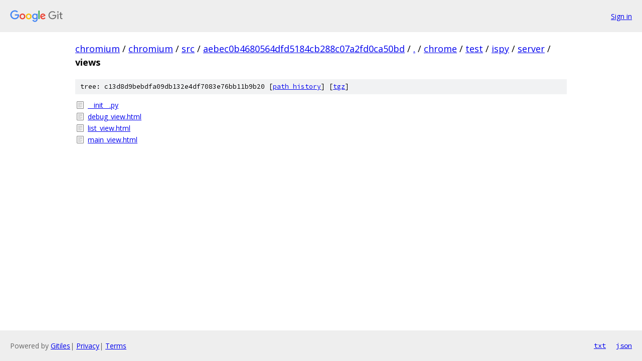

--- FILE ---
content_type: text/html; charset=utf-8
request_url: https://chromium.googlesource.com/chromium/src/+/aebec0b4680564dfd5184cb288c07a2fd0ca50bd/chrome/test/ispy/server/views?autodive=0%2F%2F%2F%2F%2F%2F%2F/
body_size: 830
content:
<!DOCTYPE html><html lang="en"><head><meta charset="utf-8"><meta name="viewport" content="width=device-width, initial-scale=1"><title>chrome/test/ispy/server/views - chromium/src - Git at Google</title><link rel="stylesheet" type="text/css" href="/+static/base.css"><!-- default customHeadTagPart --></head><body class="Site"><header class="Site-header"><div class="Header"><a class="Header-image" href="/"><img src="//www.gstatic.com/images/branding/lockups/2x/lockup_git_color_108x24dp.png" width="108" height="24" alt="Google Git"></a><div class="Header-menu"> <a class="Header-menuItem" href="https://accounts.google.com/AccountChooser?faa=1&amp;continue=https://chromium.googlesource.com/login/chromium/src/%2B/aebec0b4680564dfd5184cb288c07a2fd0ca50bd/chrome/test/ispy/server/views?autodive%3D0%252F%252F%252F%252F%252F%252F%252F%252F">Sign in</a> </div></div></header><div class="Site-content"><div class="Container "><div class="Breadcrumbs"><a class="Breadcrumbs-crumb" href="/?format=HTML">chromium</a> / <a class="Breadcrumbs-crumb" href="/chromium/">chromium</a> / <a class="Breadcrumbs-crumb" href="/chromium/src/">src</a> / <a class="Breadcrumbs-crumb" href="/chromium/src/+/aebec0b4680564dfd5184cb288c07a2fd0ca50bd">aebec0b4680564dfd5184cb288c07a2fd0ca50bd</a> / <a class="Breadcrumbs-crumb" href="/chromium/src/+/aebec0b4680564dfd5184cb288c07a2fd0ca50bd/?autodive=0%2F%2F%2F%2F%2F%2F%2F%2F">.</a> / <a class="Breadcrumbs-crumb" href="/chromium/src/+/aebec0b4680564dfd5184cb288c07a2fd0ca50bd/chrome?autodive=0%2F%2F%2F%2F%2F%2F%2F%2F">chrome</a> / <a class="Breadcrumbs-crumb" href="/chromium/src/+/aebec0b4680564dfd5184cb288c07a2fd0ca50bd/chrome/test?autodive=0%2F%2F%2F%2F%2F%2F%2F%2F">test</a> / <a class="Breadcrumbs-crumb" href="/chromium/src/+/aebec0b4680564dfd5184cb288c07a2fd0ca50bd/chrome/test/ispy?autodive=0%2F%2F%2F%2F%2F%2F%2F%2F">ispy</a> / <a class="Breadcrumbs-crumb" href="/chromium/src/+/aebec0b4680564dfd5184cb288c07a2fd0ca50bd/chrome/test/ispy/server?autodive=0%2F%2F%2F%2F%2F%2F%2F%2F">server</a> / <span class="Breadcrumbs-crumb">views</span></div><div class="TreeDetail"><div class="u-sha1 u-monospace TreeDetail-sha1">tree: c13d8d9bebdfa09db132e4df7083e76bb11b9b20 [<a href="/chromium/src/+log/aebec0b4680564dfd5184cb288c07a2fd0ca50bd/chrome/test/ispy/server/views">path history</a>] <span>[<a href="/chromium/src/+archive/aebec0b4680564dfd5184cb288c07a2fd0ca50bd/chrome/test/ispy/server/views.tar.gz">tgz</a>]</span></div><ol class="FileList"><li class="FileList-item FileList-item--regularFile" title="Regular file - __init__.py"><a class="FileList-itemLink" href="/chromium/src/+/aebec0b4680564dfd5184cb288c07a2fd0ca50bd/chrome/test/ispy/server/views/__init__.py?autodive=0%2F%2F%2F%2F%2F%2F%2F%2F">__init__.py</a></li><li class="FileList-item FileList-item--regularFile" title="Regular file - debug_view.html"><a class="FileList-itemLink" href="/chromium/src/+/aebec0b4680564dfd5184cb288c07a2fd0ca50bd/chrome/test/ispy/server/views/debug_view.html?autodive=0%2F%2F%2F%2F%2F%2F%2F%2F">debug_view.html</a></li><li class="FileList-item FileList-item--regularFile" title="Regular file - list_view.html"><a class="FileList-itemLink" href="/chromium/src/+/aebec0b4680564dfd5184cb288c07a2fd0ca50bd/chrome/test/ispy/server/views/list_view.html?autodive=0%2F%2F%2F%2F%2F%2F%2F%2F">list_view.html</a></li><li class="FileList-item FileList-item--regularFile" title="Regular file - main_view.html"><a class="FileList-itemLink" href="/chromium/src/+/aebec0b4680564dfd5184cb288c07a2fd0ca50bd/chrome/test/ispy/server/views/main_view.html?autodive=0%2F%2F%2F%2F%2F%2F%2F%2F">main_view.html</a></li></ol></div></div> <!-- Container --></div> <!-- Site-content --><footer class="Site-footer"><div class="Footer"><span class="Footer-poweredBy">Powered by <a href="https://gerrit.googlesource.com/gitiles/">Gitiles</a>| <a href="https://policies.google.com/privacy">Privacy</a>| <a href="https://policies.google.com/terms">Terms</a></span><span class="Footer-formats"><a class="u-monospace Footer-formatsItem" href="?format=TEXT">txt</a> <a class="u-monospace Footer-formatsItem" href="?format=JSON">json</a></span></div></footer></body></html>